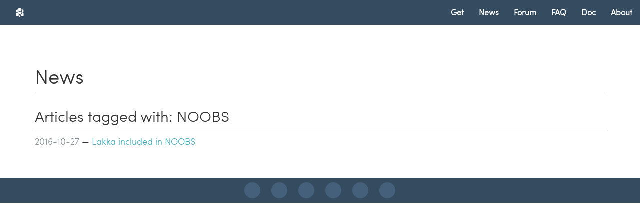

--- FILE ---
content_type: text/html
request_url: https://lakka.tv/tags/NOOBS/
body_size: 1768
content:
<!DOCTYPE html>
<html lang="en">
<head>
  <meta charset="utf-8" />
  <meta name="keywords" content="" />
  <meta name="description" content="Lakka is a lightweight Linux distribution based on RetroArch that transforms a small computer like a Raspberry Pi into a full blown retrogaming console." />
  <meta name="robots" content="index,follow" />
  <meta name="viewport" content="width=device-width, initial-scale=1.0">

  <script src="https://code.jquery.com/jquery-2.2.4.min.js" integrity="sha256-BbhdlvQf/xTY9gja0Dq3HiwQF8LaCRTXxZKRutelT44=" crossorigin="anonymous"></script>

  <link rel="stylesheet" href="https://maxcdn.bootstrapcdn.com/bootstrap/3.3.6/css/bootstrap.min.css" integrity="sha384-1q8mTJOASx8j1Au+a5WDVnPi2lkFfwwEAa8hDDdjZlpLegxhjVME1fgjWPGmkzs7" crossorigin="anonymous">

  <script src="https://maxcdn.bootstrapcdn.com/bootstrap/3.3.6/js/bootstrap.min.js" integrity="sha384-0mSbJDEHialfmuBBQP6A4Qrprq5OVfW37PRR3j5ELqxss1yVqOtnepnHVP9aJ7xS" crossorigin="anonymous"></script>

  <link rel="stylesheet" href="/css/style.css" />
  <script src="https://kit.fontawesome.com/08af3cb5ef.js" crossorigin="anonymous"></script>
  <link rel="stylesheet" href="/css/doc.css" />

  <link rel="icon" type="image/png" href="/images/fav64.png" />
  <link rel="apple-touch-icon" href="/images/fav64.png" />
  
  <title>Lakka - Tag: NOOBS</title>
  <script data-ad-client="ca-pub-9447404270680650" async src="https://pagead2.googlesyndication.com/pagead/js/adsbygoogle.js"></script>
</head>
 
<body class="doc">
  <nav class="navbar navbar-inverse navbar-static-top">
  <div class="container-fluid">
    <div class="navbar-header">
      <button type="button" class="navbar-toggle collapsed" data-toggle="collapse" data-target="#navbar" aria-expanded="false" aria-controls="navbar">
        <span class="sr-only">Toggle navigation</span>
        <span class="icon-bar"></span>
        <span class="icon-bar"></span>
        <span class="icon-bar"></span>
      </button>
      <a href="/"><img alt="Lakka" class="lakka-logo" src="/images/lakka-logo.png"></a>
    </div>
    <div id="navbar" class="collapse navbar-collapse">
      <ul class="nav navbar-nav navbar-right">
      <li><a href="/disclaimer/">Get</a></li>
      <li><a href="/articles/">News</a></li>
      <li><a href="https://forums.libretro.com/c/libretro/lakka-tv-general">Forum</a></li>
      <li><a href="/doc/FAQ/">FAQ</a></li>
      <li><a href="/doc/Home/">Doc</a></li>
      <li><a href="/about/">About</a></li>
      </ul>
    </div><!--/.nav-collapse -->
  </div>
</nav>
<!-- <div class="text-center" style="background-color: #c0392b; margin: 0px !important;">
  <p style="padding: 10px; margin-bottom: 0px !important; color: #fff;"><strong>Warning</strong><br>An internal error caused all of Lakka's release images to be deleted from our servers (404 error).<br>Please use the <a href="http://nightly.builds.lakka.tv/" target="_blank">nightlies</a> while we work on fixing this issue.<br>The Lakka team is sorry for the inconvenience.</p>
</div> -->


  <div class='container'>

    <h1>News</h1>

    <h2>Articles tagged with: NOOBS</h2>

    <ul class="articles">
    
      <li><span class="article-infos"><i class="fa fa-clock-o"></i> 2016-10-27</span> &mdash;
      <a href="/articles/2016/10/27/lakka-included-in-noobs/">Lakka included in NOOBS</a></li>
    
    </ul>

  </div> 
  <footer>
  <a rel="nofollow" href="https://github.com/libretro/Lakka-LibreELEC"><i class="fab fa-github-alt"></i></a>
  <a rel="nofollow" href="https://discord.gg/BNFR4hM"><i class="fab fa-discord"></i></a>
  <a rel="nofollow" href="https://twitter.com/lakkatv"><i class="fab fa-twitter"></i></a>
  <a rel="nofollow" href="https://www.facebook.com/lakkatv"><i class="fab fa-facebook"></i></a>
  <a rel="nofollow" href="https://www.youtube.com/c/LakkaTv"><i class="fab fa-youtube"></i></a>
  <a rel="nofollow" href="https://web.libera.chat/#lakkatv"><i class="fas fa-comments"></i></a>
</footer>

<script defer src="https://static.cloudflareinsights.com/beacon.min.js/vcd15cbe7772f49c399c6a5babf22c1241717689176015" integrity="sha512-ZpsOmlRQV6y907TI0dKBHq9Md29nnaEIPlkf84rnaERnq6zvWvPUqr2ft8M1aS28oN72PdrCzSjY4U6VaAw1EQ==" data-cf-beacon='{"version":"2024.11.0","token":"1bbe5671cb404f53a327b422502aa009","r":1,"server_timing":{"name":{"cfCacheStatus":true,"cfEdge":true,"cfExtPri":true,"cfL4":true,"cfOrigin":true,"cfSpeedBrain":true},"location_startswith":null}}' crossorigin="anonymous"></script>
</body>
</html>


--- FILE ---
content_type: text/html; charset=utf-8
request_url: https://www.google.com/recaptcha/api2/aframe
body_size: 268
content:
<!DOCTYPE HTML><html><head><meta http-equiv="content-type" content="text/html; charset=UTF-8"></head><body><script nonce="nPRr2dwvPUIXv02LYKC2yA">/** Anti-fraud and anti-abuse applications only. See google.com/recaptcha */ try{var clients={'sodar':'https://pagead2.googlesyndication.com/pagead/sodar?'};window.addEventListener("message",function(a){try{if(a.source===window.parent){var b=JSON.parse(a.data);var c=clients[b['id']];if(c){var d=document.createElement('img');d.src=c+b['params']+'&rc='+(localStorage.getItem("rc::a")?sessionStorage.getItem("rc::b"):"");window.document.body.appendChild(d);sessionStorage.setItem("rc::e",parseInt(sessionStorage.getItem("rc::e")||0)+1);localStorage.setItem("rc::h",'1769493506006');}}}catch(b){}});window.parent.postMessage("_grecaptcha_ready", "*");}catch(b){}</script></body></html>

--- FILE ---
content_type: text/css
request_url: https://lakka.tv/css/doc.css
body_size: 314
content:

body.doc > .container{padding-top:50px;padding-bottom:50px}body.page > .container{padding-top:50px;padding-bottom:50px}body.doc > .container h1{font-size:40px;border-bottom:1px solid #ccc;padding:10px 0}body.doc h2{font-size:30px;border-bottom:1px solid #ccc;padding:10px 0}body.doc h3{font-size:20px;border-bottom:1px solid #ccc;padding:10px 0}body.doc table{width:100%;background:#fff;border-radius:5px;border-collapse:collapse;margin:25px 0}body.doc table th{padding:20px 10px;border-bottom:4px solid #45b1be;text-align:left}body.doc table td{padding:10px}body.doc table tr:nth-child(odd) td{background:#ecf0f1}body.doc table img{max-width:50px}body.doc p img{display:block;margin:20px auto;max-width:100%}body.doc ul.articles{list-style-type:none;padding:0;font-size:18px}body.doc .breadcrumb{background:#fff;padding:8px;border-radius:8px;margin:16px 0}body.doc .images img{display:inline;margin-right:16px}body.doc img.boxart{width:100%}body.doc .sidemenu ul{padding:0}body.doc .sidemenu li{list-style:none}body.doc .sidemenu li a{display:block;padding:7px;border-radius:3px}body.doc .sidemenu li li a{padding-left:40px}body.doc .sidemenu li a:hover{background-color:#45b1be;color:#fff;text-decoration:none}body.page a.card{margin:15px 0;outline:solid 1px #ccc;display:block;box-shadow:0 2px 10px rgba(0,0,0,0.25)}body.page a.card:hover{text-decoration:none;outline:solid 3px #45b1be}body.page .card h4{padding:10px;display:block;font-size:18px;text-overflow:ellipsis;white-space:nowrap;overflow:hidden}body.page .card .article-infos{padding:10px}body.page .socialthumb{width:100%;height:240px}.systemcard,.hwcard{background:#ecf0f1;border-radius:5px;margin:15px 0;text-overflow:ellipsis;white-space:nowrap;overflow:hidden;font-weight:700;color:#333}.systemcard img{width:64px;padding:5px;margin-right:10px;background:#b34644}.hwcard img{width:100px;padding:5px;margin-right:10px}.featurecard{background:#ecf0f1;border-radius:5px;margin:15px 0;color:#333;overflow:hidden}.featurecard img{width:100%}